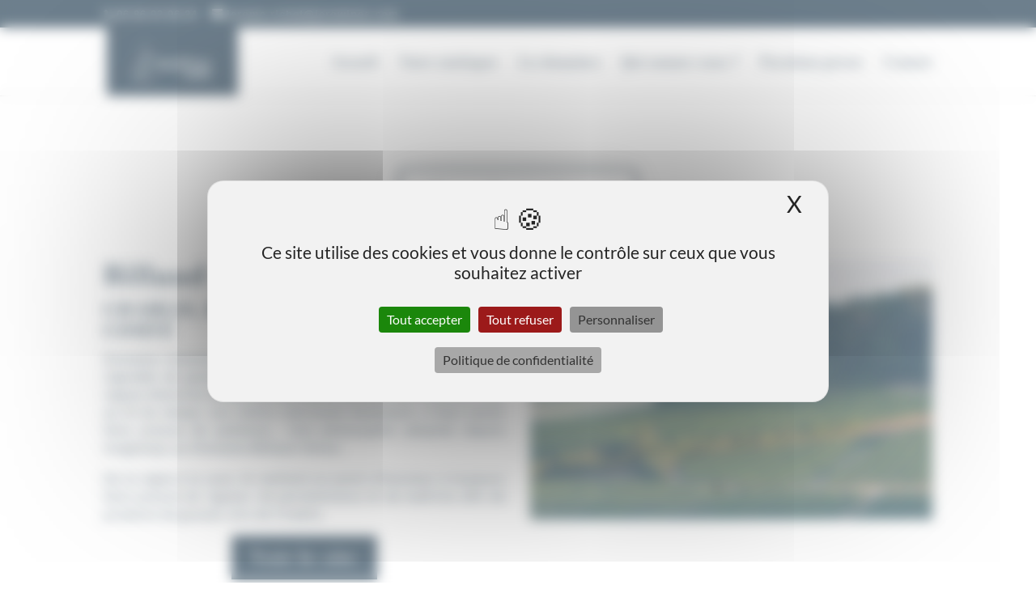

--- FILE ---
content_type: text/css
request_url: https://www.jerowines.com/wp-content/themes/jerowines/style.css?ver=4.23.0
body_size: 58
content:
/*
 Theme Name:     jerowines
 Description:    Divi Child Theme for Jerowines
 Author:         Altair Communication
 Author URI:     https://altair-communication.fr
 Template:       Divi
 Version:        1.0.0
*/

--- FILE ---
content_type: text/css
request_url: https://www.jerowines.com/wp-content/et-cache/381/et-core-unified-381.min.css?ver=1766854808
body_size: 250
content:
.et-pb-contact-message p{color:#ffffff}#menu-menu-footer{display:flex;flex-direction:column;justify-content:space-between}.et_pb_filterable_portfolio li a,.et_pb_portfolio_filters li a{border:0px!important}.et_pb_filterable_portfolio .et_pb_portofolio_pagination{border-top:none}a.page-1.active,a.page-2.active,a.page-3.active,a.page-4.active,a.page-5.active,a.page-6.active,a.page-7.active,a.page-8.active{color:#425896!important}@media screen and (max-width:640px){.post-content,.entry-title a{display:none}.et_pb_gallery_items,.et_post_gallery clearfix{display:flex}.et_pb_column .et_pb_grid_item .first_in_row,.et_pb_column .et_pb_grid_item:nth-child(odd){margin-right:0%}}

--- FILE ---
content_type: text/css
request_url: https://www.jerowines.com/wp-content/et-cache/381/et-core-unified-tb-1108-tb-56-deferred-381.min.css?ver=1766854808
body_size: 1765
content:
.et_pb_post_content_0_tb_body{max-width:100%}.et_pb_text_1_tb_body.et_pb_text,.et_pb_text_0_tb_body.et_pb_text{color:#3D5567!important}.et_pb_text_0_tb_body,.et_pb_text_1_tb_body{letter-spacing:1px}.et_pb_text_1_tb_body.et_pb_text a,.et_pb_text_0_tb_body.et_pb_text a{color:#425896!important}.et_pb_text_1_tb_body blockquote,.et_pb_text_0_tb_body blockquote{font-family:'Bodoni Moda',Georgia,"Times New Roman",serif;font-size:1.2rem;letter-spacing:1px;text-align:left;border-width:2px;border-color:#3D5567}.et_pb_text_0_tb_body h1,.et_pb_text_1_tb_body h1{font-weight:700;font-size:3.7rem;color:#3D5567!important}.et_pb_text_0_tb_body h2{font-weight:700;font-size:2rem;color:#3D5567!important;text-align:left}body.safari .et_pb_text_0_tb_body,body.iphone .et_pb_text_0_tb_body,body.uiwebview .et_pb_text_1_tb_body,body.iphone .et_pb_text_1_tb_body,body.safari .et_pb_text_1_tb_body,body.uiwebview .et_pb_text_0_tb_body{font-variant-ligatures:no-common-ligatures}.et_pb_button_0_tb_body,.et_pb_button_0_tb_body:after{transition:all 300ms ease 0ms}div.et_pb_section.et_pb_section_3_tb_body{background-image:url(https://jerowines.com/wp-content/uploads/2021/10/vigne-jerowines-image-domaines.jpg)!important}.et_pb_section_3_tb_body.et_pb_section{margin-top:5vh}.et_pb_row_4_tb_body,.et_pb_row_3_tb_body{background-color:#FFFFFF}.et_pb_row_3_tb_body.et_pb_row,.et_pb_row_4_tb_body.et_pb_row{padding-top:3vh!important;padding-right:2vw!important;padding-bottom:3vh!important;padding-left:2vw!important;padding-top:3vh;padding-right:2vw;padding-bottom:3vh;padding-left:2vw}.et_pb_text_1_tb_body h2{font-weight:700;font-size:2rem;color:#3D5567!important;text-align:center}.et_pb_portfolio_0_tb_body .et_pb_portfolio_item h2,.et_pb_portfolio_0_tb_body .et_pb_portfolio_item h2 a,.et_pb_portfolio_0_tb_body .et_pb_portfolio_item h1.et_pb_module_header,.et_pb_portfolio_0_tb_body .et_pb_portfolio_item h1.et_pb_module_header a,.et_pb_portfolio_0_tb_body .et_pb_portfolio_item h3.et_pb_module_header,.et_pb_portfolio_0_tb_body .et_pb_portfolio_item h3.et_pb_module_header a,.et_pb_portfolio_0_tb_body .et_pb_portfolio_item h4.et_pb_module_header,.et_pb_portfolio_0_tb_body .et_pb_portfolio_item h4.et_pb_module_header a,.et_pb_portfolio_0_tb_body .et_pb_portfolio_item h5.et_pb_module_header,.et_pb_portfolio_0_tb_body .et_pb_portfolio_item h5.et_pb_module_header a,.et_pb_portfolio_0_tb_body .et_pb_portfolio_item h6.et_pb_module_header,.et_pb_portfolio_0_tb_body .et_pb_portfolio_item h6.et_pb_module_header a,.et_pb_portfolio_1_tb_body .et_pb_portfolio_item h2,.et_pb_portfolio_1_tb_body .et_pb_portfolio_item h2 a,.et_pb_portfolio_1_tb_body .et_pb_portfolio_item h1.et_pb_module_header,.et_pb_portfolio_1_tb_body .et_pb_portfolio_item h1.et_pb_module_header a,.et_pb_portfolio_1_tb_body .et_pb_portfolio_item h3.et_pb_module_header,.et_pb_portfolio_1_tb_body .et_pb_portfolio_item h3.et_pb_module_header a,.et_pb_portfolio_1_tb_body .et_pb_portfolio_item h4.et_pb_module_header,.et_pb_portfolio_1_tb_body .et_pb_portfolio_item h4.et_pb_module_header a,.et_pb_portfolio_1_tb_body .et_pb_portfolio_item h5.et_pb_module_header,.et_pb_portfolio_1_tb_body .et_pb_portfolio_item h5.et_pb_module_header a,.et_pb_portfolio_1_tb_body .et_pb_portfolio_item h6.et_pb_module_header,.et_pb_portfolio_1_tb_body .et_pb_portfolio_item h6.et_pb_module_header a,.et_pb_portfolio_2_tb_body .et_pb_portfolio_item h2,.et_pb_portfolio_2_tb_body .et_pb_portfolio_item h2 a,.et_pb_portfolio_2_tb_body .et_pb_portfolio_item h1.et_pb_module_header,.et_pb_portfolio_2_tb_body .et_pb_portfolio_item h1.et_pb_module_header a,.et_pb_portfolio_2_tb_body .et_pb_portfolio_item h3.et_pb_module_header,.et_pb_portfolio_2_tb_body .et_pb_portfolio_item h3.et_pb_module_header a,.et_pb_portfolio_2_tb_body .et_pb_portfolio_item h4.et_pb_module_header,.et_pb_portfolio_2_tb_body .et_pb_portfolio_item h4.et_pb_module_header a,.et_pb_portfolio_2_tb_body .et_pb_portfolio_item h5.et_pb_module_header,.et_pb_portfolio_2_tb_body .et_pb_portfolio_item h5.et_pb_module_header a,.et_pb_portfolio_2_tb_body .et_pb_portfolio_item h6.et_pb_module_header,.et_pb_portfolio_2_tb_body .et_pb_portfolio_item h6.et_pb_module_header a,.et_pb_portfolio_3_tb_body .et_pb_portfolio_item h2,.et_pb_portfolio_3_tb_body .et_pb_portfolio_item h2 a,.et_pb_portfolio_3_tb_body .et_pb_portfolio_item h1.et_pb_module_header,.et_pb_portfolio_3_tb_body .et_pb_portfolio_item h1.et_pb_module_header a,.et_pb_portfolio_3_tb_body .et_pb_portfolio_item h3.et_pb_module_header,.et_pb_portfolio_3_tb_body .et_pb_portfolio_item h3.et_pb_module_header a,.et_pb_portfolio_3_tb_body .et_pb_portfolio_item h4.et_pb_module_header,.et_pb_portfolio_3_tb_body .et_pb_portfolio_item h4.et_pb_module_header a,.et_pb_portfolio_3_tb_body .et_pb_portfolio_item h5.et_pb_module_header,.et_pb_portfolio_3_tb_body .et_pb_portfolio_item h5.et_pb_module_header a,.et_pb_portfolio_3_tb_body .et_pb_portfolio_item h6.et_pb_module_header,.et_pb_portfolio_3_tb_body .et_pb_portfolio_item h6.et_pb_module_header a{text-align:center!important}.et_pb_section_1_tb_body,.et_pb_section_3_tb_body,.et_pb_section_2_tb_body{width:1080px;margin-left:auto!important;margin-right:auto!important}.et_pb_section_0_tb_footer.et_pb_section,.et_pb_menu_0_tb_footer.et_pb_menu .et_mobile_menu,.et_pb_menu_0_tb_footer.et_pb_menu .et_mobile_menu ul{background-color:#FAFCFD!important}.et_pb_image_0_tb_footer,.et_pb_image_1_tb_footer{text-align:left;margin-left:0}.et_pb_text_0_tb_footer.et_pb_text,.et_pb_text_0_tb_footer.et_pb_text a,.et_pb_text_3_tb_footer.et_pb_text a,.et_pb_text_2_tb_footer h3,.et_pb_text_3_tb_footer.et_pb_text,.et_pb_text_1_tb_footer h3,.et_pb_text_1_tb_footer.et_pb_text a,.et_pb_text_3_tb_footer h3,.et_pb_text_2_tb_footer.et_pb_text,.et_pb_text_2_tb_footer.et_pb_text a,.et_pb_text_0_tb_footer h3,.et_pb_text_1_tb_footer.et_pb_text,.et_pb_menu_0_tb_footer.et_pb_menu .et_mobile_menu a,.et_pb_menu_0_tb_footer.et_pb_menu .nav li ul.sub-menu li.current-menu-item a,.et_pb_menu_0_tb_footer.et_pb_menu .nav li ul.sub-menu a{color:#3D5567!important}.et_pb_text_0_tb_footer a{font-size:13px}body.iphone .et_pb_text_2_tb_footer,body.safari .et_pb_text_2_tb_footer,body.uiwebview .et_pb_text_2_tb_footer,body.uiwebview .et_pb_text_1_tb_footer,body.safari .et_pb_text_1_tb_footer,body.iphone .et_pb_text_1_tb_footer,body.uiwebview .et_pb_text_0_tb_footer,body.iphone .et_pb_text_0_tb_footer,body.safari .et_pb_text_0_tb_footer{font-variant-ligatures:no-common-ligatures}.et_pb_text_3_tb_footer a,.et_pb_text_1_tb_footer a,.et_pb_text_2_tb_footer a{font-size:13px;letter-spacing:1px}.et_pb_text_1_tb_footer{padding-bottom:0px!important;margin-bottom:0px!important}.et_pb_menu_0_tb_footer.et_pb_menu{background-color:#FAFCFD}.et_pb_menu_0_tb_footer.et_pb_menu .nav li ul{background-color:#FAFCFD!important;border-color:#FAFCFD}.et_pb_menu_0_tb_footer.et_pb_menu .et_mobile_menu{border-color:#FAFCFD}.et_pb_menu_0_tb_footer .et_pb_menu_inner_container>.et_pb_menu__logo-wrap,.et_pb_menu_0_tb_footer .et_pb_menu__logo-slot{width:auto;max-width:100%}.et_pb_menu_0_tb_footer .et_pb_menu_inner_container>.et_pb_menu__logo-wrap .et_pb_menu__logo img,.et_pb_menu_0_tb_footer .et_pb_menu__logo-slot .et_pb_menu__logo-wrap img{height:auto;max-height:none}.et_pb_menu_0_tb_footer .et_pb_menu__icon.et_pb_menu__cart-button,.et_pb_menu_0_tb_footer .et_pb_menu__icon.et_pb_menu__search-button,.et_pb_menu_0_tb_footer .et_pb_menu__icon.et_pb_menu__close-search-button,.et_pb_menu_0_tb_footer .mobile_nav .mobile_menu_bar:before{color:#3d5567}.et_pb_text_3_tb_footer{line-height:1em;font-size:13px;letter-spacing:1px;line-height:1em}.et_pb_section_1_tb_footer.et_pb_section{padding-top:0px;padding-bottom:0px;margin-top:0px;margin-bottom:0px;background-color:#3D5567!important}.et_pb_text_4_tb_footer.et_pb_text,.et_pb_text_4_tb_footer.et_pb_text a,.et_pb_text_5_tb_footer.et_pb_text,.et_pb_text_5_tb_footer.et_pb_text a{color:#FFFFFF!important}.et_pb_text_4_tb_footer,.et_pb_text_5_tb_footer{font-size:10px;letter-spacing:1px}@media only screen and (min-width:981px){.et_pb_image_0_tb_footer{max-width:50%}.et_pb_image_1_tb_footer{max-width:20%}}@media only screen and (max-width:980px){.et_pb_image_0_tb_footer{max-width:25%}.et_pb_image_0_tb_footer .et_pb_image_wrap img,.et_pb_image_1_tb_footer .et_pb_image_wrap img{width:auto}.et_pb_image_1_tb_footer{max-width:13%}}@media only screen and (max-width:767px){.et_pb_image_0_tb_footer .et_pb_image_wrap img,.et_pb_image_1_tb_footer .et_pb_image_wrap img{width:auto}.et_pb_image_1_tb_footer{max-width:10%}}.et_pb_row_0.et_pb_row{margin-bottom:3vh!important}.et_pb_text_7.et_pb_text,.et_pb_text_5.et_pb_text,.et_pb_text_4.et_pb_text,.et_pb_text_0.et_pb_text,.et_pb_text_11.et_pb_text,.et_pb_text_3.et_pb_text,.et_pb_text_6.et_pb_text,.et_pb_text_10.et_pb_text,.et_pb_text_2.et_pb_text,.et_pb_text_1.et_pb_text,.et_pb_text_8.et_pb_text,.et_pb_text_9.et_pb_text{color:#3D5567!important}.et_pb_text_0{font-family:'Bodoni Moda',Georgia,"Times New Roman",serif;font-size:2rem;letter-spacing:1px;background-color:#FFFFFF;border-width:2px;border-color:#3D5567;padding-top:3vh!important;padding-bottom:3vh!important;box-shadow:0px 0px 38px -11px rgba(0,0,0,0.3)}.et_pb_row_3,body #page-container .et-db #et-boc .et-l .et_pb_row_3.et_pb_row,body.et_pb_pagebuilder_layout.single #page-container #et-boc .et-l .et_pb_row_3.et_pb_row,body.et_pb_pagebuilder_layout.single.et_full_width_portfolio_page #page-container #et-boc .et-l .et_pb_row_3.et_pb_row,.et_pb_row_2,body #page-container .et-db #et-boc .et-l .et_pb_row_2.et_pb_row,body.et_pb_pagebuilder_layout.single #page-container #et-boc .et-l .et_pb_row_2.et_pb_row,body.et_pb_pagebuilder_layout.single.et_full_width_portfolio_page #page-container #et-boc .et-l .et_pb_row_2.et_pb_row,.et_pb_row_1,body #page-container .et-db #et-boc .et-l .et_pb_row_1.et_pb_row,body.et_pb_pagebuilder_layout.single #page-container #et-boc .et-l .et_pb_row_1.et_pb_row,body.et_pb_pagebuilder_layout.single.et_full_width_portfolio_page #page-container #et-boc .et-l .et_pb_row_1.et_pb_row{width:100%}.et_pb_text_1{letter-spacing:1px}.et_pb_text_7.et_pb_text a,.et_pb_text_10.et_pb_text a,.et_pb_text_8.et_pb_text a,.et_pb_text_5.et_pb_text a,.et_pb_text_3.et_pb_text a,.et_pb_text_11.et_pb_text a,.et_pb_text_1.et_pb_text a,.et_pb_text_2.et_pb_text a,.et_pb_text_6.et_pb_text a,.et_pb_text_9.et_pb_text a,.et_pb_text_4.et_pb_text a{color:#425896!important}.et_pb_text_7 blockquote,.et_pb_text_5 blockquote,.et_pb_text_9 blockquote,.et_pb_text_6 blockquote,.et_pb_text_10 blockquote,.et_pb_text_8 blockquote,.et_pb_text_4 blockquote,.et_pb_text_1 blockquote,.et_pb_text_3 blockquote,.et_pb_text_11 blockquote,.et_pb_text_2 blockquote{font-family:'Bodoni Moda',Georgia,"Times New Roman",serif;font-size:1.2rem;letter-spacing:1px;text-align:left;border-width:2px;border-color:#3D5567}.et_pb_text_11 h1,.et_pb_text_8 h1,.et_pb_text_1 h1,.et_pb_text_6 h1,.et_pb_text_4 h1,.et_pb_text_9 h1,.et_pb_text_3 h1{font-weight:700;font-size:2.1rem;color:#3D5567!important}.et_pb_text_1 h2{font-weight:700;text-transform:uppercase;font-size:1.4rem;color:#3D5567!important;text-align:left}body.uiwebview .et_pb_text_1,body.iphone .et_pb_text_1,body.safari .et_pb_text_1{font-variant-ligatures:no-common-ligatures}.et_pb_button_0,.et_pb_button_0:after{transition:all 300ms ease 0ms}.et_pb_text_2,.et_pb_text_7,.et_pb_text_5,.et_pb_text_10{font-family:'Bodoni Moda',Georgia,"Times New Roman",serif;text-transform:uppercase;font-size:1.2rem;letter-spacing:1px;border-width:2px;border-color:#3D5567;padding-top:2vh!important;padding-right:2vw!important;padding-bottom:2vh!important;padding-left:2vw!important;max-width:100%}.et_pb_text_10 h1,.et_pb_text_5 h1,.et_pb_text_2 h1,.et_pb_text_7 h1{font-weight:700;font-size:3.7rem;color:#3D5567!important}.et_pb_text_2 h2,.et_pb_text_5 h2,.et_pb_text_10 h2,.et_pb_text_7 h2{font-weight:700;font-size:2rem;color:#3D5567!important}.et_pb_text_8,.et_pb_text_11,.et_pb_text_9,.et_pb_text_3,.et_pb_text_6,.et_pb_text_4{font-family:'Bodoni Moda',Georgia,"Times New Roman",serif;letter-spacing:1px;padding-left:2vw!important}.et_pb_text_3 h2,.et_pb_text_4 h2,.et_pb_text_9 h2,.et_pb_text_6 h2,.et_pb_text_8 h2,.et_pb_text_11 h2{font-weight:700;text-transform:uppercase;font-size:1.4rem;color:#3D5567!important}.et_pb_divider_0,.et_pb_divider_1{width:50%}.et_pb_divider_0:before,.et_pb_divider_1:before{border-top-color:#3d5567}.et_pb_text_0.et_pb_module{margin-left:auto!important;margin-right:auto!important}@media only screen and (min-width:981px){.et_pb_text_0{max-width:36%}.et_pb_text_4{max-width:90%}}@media only screen and (max-width:980px){.et_pb_text_0{max-width:60%}.et_pb_text_4{max-width:90%}}@media only screen and (max-width:767px){.et_pb_text_0{font-size:1.8rem;max-width:100%}}